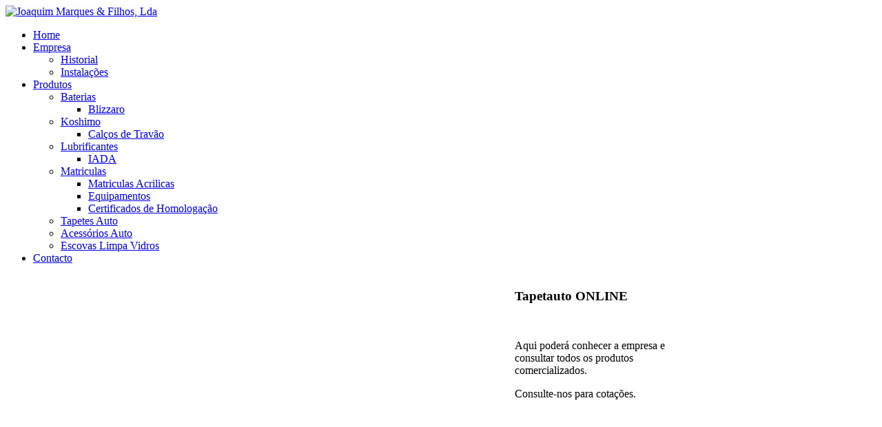

--- FILE ---
content_type: text/html; charset=utf-8
request_url: http://tapetauto.pt/
body_size: 3268
content:
<!DOCTYPE html PUBLIC "-//W3C//DTD XHTML 1.0 Transitional//EN" "http://www.w3.org/TR/xhtml1/DTD/xhtml1-transitional.dtd">
<!-- JSN_Dome_FREE 2.0.2 -->
<html xmlns="http://www.w3.org/1999/xhtml" xml:lang="pt-pt" lang="pt-pt" dir="ltr">
<head>
  <meta http-equiv="content-type" content="text/html; charset=utf-8" />
  <meta name="robots" content="index, follow" />
  <meta name="keywords" content="Chapas matricula, baterias auto, coletes sinalização, triangulos sinalização, lampadas, autorádios, tapetes por medida, escovas limpa vidros" />
  <meta name="description" content="Equipamentos Auto, Chapas matricula, Baterias automóvel, lampadas, autoradios, tapetes para automóveis, escovas limpa vidros" />
  <meta name="generator" content="Joomla! 1.5 - Open Source Content Management" />
  <title>Tapetauto - Joaquim Marques &amp; Filhos, Lda</title>
  <link href="/index.php?format=feed&amp;type=rss" rel="alternate" type="application/rss+xml" title="RSS 2.0" />
  <link href="/index.php?format=feed&amp;type=atom" rel="alternate" type="application/atom+xml" title="Atom 1.0" />
  <link href="/templates/jsn_dome_free/favicon.ico" rel="shortcut icon" type="image/x-icon" />
  <link rel="stylesheet" href="/media/system/css/modal.css" type="text/css" />
  <link rel="stylesheet" href="/templates/system/css/system.css" type="text/css" />
  <link rel="stylesheet" href="/templates/system/css/general.css" type="text/css" />
  <link rel="stylesheet" href="/templates/jsn_dome_free/css/template.css" type="text/css" />
  <link rel="stylesheet" href="/templates/jsn_dome_free/css/template_red.css" type="text/css" />
  <script type="text/javascript" src="/media/system/js/mootools.js"></script>
  <script type="text/javascript" src="/media/system/js/caption.js"></script>
  <script type="text/javascript" src="/media/system/js/modal.js"></script>
  <script type="text/javascript">

		window.addEvent('domready', function() {

			SqueezeBox.initialize({});

			$$('a.modal').each(function(el) {
				el.addEvent('click', function(e) {
					new Event(e).stop();
					SqueezeBox.fromElement(el);
				});
			});
		});
  </script>


<!--[if IE 6]>
<link href="/templates/jsn_dome_free/css/jsn_fixie6.css" rel="stylesheet" type="text/css" />
<script src="/templates/jsn_dome_free/js/jsn_fixpng.js"></script>
<![endif]-->

<!--[if IE 7]>
<link href="/templates/jsn_dome_free/css/jsn_fixie7.css" rel="stylesheet" type="text/css" />
<![endif]-->

<style type="text/css">
		#jsn-page {
			width: 960px;
		}
		
		#jsn-pos-promo {
			float: left;
		}
		
	#jsn-pos-promo-left {
		float: left;
		width: 23%;
	}
	#jsn-pos-promo {
		width: 77%;
	}
	#jsn-pos-promo-right {
		float: right;
		width: 23%;
	}
	
	#jsn-leftsidecontent {
		float: left;
		width: 23%;
		left: -100%;
	}
	#jsn-maincontent {
		float: left;
		width: 100%;
		left: 0;
	}
	#jsn-rightsidecontent {
		float: right;
		width: 23%;
	}
	#jsn-maincontent_inner {
		margin: 0;
		
		
	}
	
	#jsn-pos-innerleft {
		float: left;
		width: 25%;
		left: -100%;
	}
	#jsn-centercol {
		float: left;
		width: 100%;
		left: 0;
	}
	#jsn-pos-innerright {
		float: right;
		width: 25%;
	}
	</style>
<!-- JS Includes -->
<script type="text/javascript"><!--
var templatePath = "/templates/jsn_dome_free";
var enableRTL = false;
var rspAlignment = "middle";
var lspAlignment = "middle";
--></script>
<script type="text/javascript" src="/templates/jsn_dome_free/js/jsn_utils.js"></script>
<script type="text/javascript" src="/templates/jsn_dome_free/js/jsn_template.js"></script><script type="text/javascript" src="http://tapetauto.pt/components/com_imageshow/jscript/swfobject.js"></script>
<script type="text/javascript" src="http://tapetauto.pt/components/com_imageshow/jscript/jsn_extultils.js"></script>
<script type="text/javascript" src="http://tapetauto.pt/components/com_imageshow/jscript/jsn_imageshow.js"></script>

<link rel="stylesheet" href="http://tapetauto.pt/components/com_imageshow/assets/css/style.css" type="text/css" />

<script type='text/javascript'>
window.onload = function()
					{
						JSNImageShow.alternativeContent();	
					};
</script>
</head>
<body id="jsn-master" class="jsn-textstyle-business jsn-textsize-medium jsn-color-red jsn-direction-ltr">
<div id="jsn-page">
			<div id="jsn-header">
		<div id="jsn-pos-logo">
								<a href="/index.php" title="Joaquim Marques & Filhos, Lda">					<img src="/templates/jsn_dome_free/images/logo.png" alt="Joaquim Marques & Filhos, Lda" />
				</a>					</div>
			</div>
	<div id="jsn-body">
					<div id="jsn-menu" class="clearafter">
				<div id="jsn-menu_inner" class="clearafter">
									<div id="jsn-pos-mainmenu">
							<div class=" jsn-modulecontainer">
		<div>
			<div>
				<div>
										<div class="jsn-modulecontent">
						<ul class="menu" id="base-mainmenu"><li class="active item1 order1 first current"><a href="http://tapetauto.pt/" class="current"><span>Home</span></a></li><li class="parent item54 order2"><a href="/index.php?option=com_content&amp;view=frontpage&amp;Itemid=54"><span>Empresa</span></a><ul><li class="item161 order1 first"><a href="/index.php?option=com_content&amp;view=frontpage&amp;Itemid=161"><span>Historial</span></a></li><li class="item214 order2 last"><a href="/index.php?option=com_content&amp;view=frontpage&amp;Itemid=214"><span>Instalações</span></a></li></ul></li><li class="parent item211 order3"><a href="/index.php?option=com_content&amp;view=frontpage&amp;Itemid=211"><span>Produtos</span></a><ul><li class="parent item212 order1 first"><a href="/index.php?option=com_content&amp;view=frontpage&amp;Itemid=212"><span>Baterias</span></a><ul><li class="item213 order1 first last"><a href="/index.php?option=com_content&amp;view=article&amp;id=100&amp;Itemid=213"><span>Blizzaro</span></a></li></ul></li><li class="parent item224 order2"><a href="/index.php?option=com_content&amp;view=frontpage&amp;Itemid=224"><span>Koshimo</span></a><ul><li class="item227 order1 first last"><a href="/index.php?option=com_content&amp;view=article&amp;id=99&amp;Itemid=227"><span>Calços de Travão</span></a></li></ul></li><li class="parent item215 order3"><a href="/index.php?option=com_content&amp;view=frontpage&amp;Itemid=215"><span>Lubrificantes</span></a><ul><li class="item216 order1 first last"><a href="/index.php?option=com_content&amp;view=article&amp;id=102&amp;Itemid=216"><span>IADA</span></a></li></ul></li><li class="parent item217 order4"><a href="/index.php?option=com_content&amp;view=frontpage&amp;Itemid=217"><span>Matriculas</span></a><ul><li class="item218 order1 first"><a href="/index.php?option=com_content&amp;view=article&amp;id=105&amp;Itemid=218"><span>Matriculas Acrilicas</span></a></li><li class="item219 order2"><a href="/index.php?option=com_content&amp;view=article&amp;id=107&amp;Itemid=219"><span>Equipamentos</span></a></li><li class="item220 order3 last"><a href="/index.php?option=com_content&amp;view=article&amp;id=101&amp;Itemid=220"><span>Certificados de Homologação</span></a></li></ul></li><li class="item221 order5"><a href="/index.php?option=com_content&amp;view=article&amp;id=103&amp;Itemid=221"><span>Tapetes Auto</span></a></li><li class="item222 order6"><a href="/index.php?option=com_content&amp;view=frontpage&amp;Itemid=222"><span>Acessórios Auto</span></a></li><li class="item228 order7 last"><a href="/index.php?option=com_content&amp;view=article&amp;id=104&amp;Itemid=228"><span>Escovas Limpa Vidros</span></a></li></ul></li><li class="item223 order4 last"><a href="/index.php?option=com_contact&amp;view=contact&amp;id=1&amp;Itemid=223"><span>Contacto</span></a></li></ul>                        <div class="clearbreak"></div>
                    </div>
				</div>
			</div>
		</div>
	</div>

					</div>
											</div>
			</div>
							<div id="jsn-featured">
			<div id="jsn-featured_inner"><div id="jsn-featured_inner1">
				<div id="jsn-featured-top" class="clearafter">
				                                    <div id="jsn-pos-promo">
                        	<div class=" jsn-modulecontainer">
		<div>
			<div>
				<div>
										<div class="jsn-modulecontent">
						<!-- JSN ImageShow  2.6.2 --><div class="jsnis-container"><div class="jsnis-flash-object"><object height="400" width="100%" class="jsnis-gallery" classid="clsid:d27cdb6e-ae6d-11cf-96b8-444553540000" codebase="http://download.macromedia.com/pub/shockwave/cabs/flash/swflash.cab#version=9,0,0,0" id="jsn-imageshow-3CBRN">
				<param name="bgcolor" value="#ffffff"/>
				<param name="menu" value="false"/>
				<param name="wmode" value="opaque"/>
				<param name="allowFullScreen" value="true"/>
				<param name="allowScriptAccess" value="sameDomain" />
				<param name="movie" value="http://tapetauto.pt/components/com_imageshow/Gallery.swf"/>
				<param name="flashvars" value="baseurl=http://tapetauto.pt/components/com_imageshow/&amp;showcase=http://tapetauto.pt/index.php?option=com_imageshow%26view=show%26showcase_id=2%26format=showcase&amp;showlist=http://tapetauto.pt/index.php?option=com_imageshow%26view=show%26showlist_id=3%26format=showlist&amp;language="/><embed src="http://tapetauto.pt/components/com_imageshow/Gallery.swf" menu="false" bgcolor="#ffffff" width="100%" height="400" name="jsn-imageshow-3CBRN" align="middle" allowScriptAccess="sameDomain" allowFullScreen="true" type="application/x-shockwave-flash" pluginspage="http://www.adobe.com/go/getflashplayer" wmode="opaque" flashvars="baseurl=http://tapetauto.pt/components/com_imageshow/&amp;showcase=http://tapetauto.pt/index.php?option=com_imageshow%26view=show%26showcase_id=2%26format=showcase&amp;showlist=http://tapetauto.pt/index.php?option=com_imageshow%26view=show%26showlist_id=3%26format=showlist&amp;language=" /></object></div><div class="jsnis-alternative"><div><p><a href="http://www.joomlashine.com/" class="jsnis-hd">Joomla templates and Joomla extensions from JoomlaShine.com</a></p></div><div><p>In order to view this page you need Flash Player 9+ support!</p><p><a href="http://www.adobe.com/go/getflashplayer">Get Adobe Flash player</a></p></div></div></div>                        <div class="clearbreak"></div>
                    </div>
				</div>
			</div>
		</div>
	</div>

                    </div>
                                                    <div id="jsn-pos-promo-right">
						<div id="jsn-pos-promo-right_inner">
								<div class=" jsn-modulecontainer">
		<div>
			<div>
				<div>
											<h3 class="jsn-moduletitle"><span class="jsn-moduleicon"><span>Tapetauto</span> ONLINE</span></h3>
										<div class="jsn-modulecontent">
						<p> </p>
<p>Aqui poderá conhecer a empresa e consultar todos os produtos comercializados.</p>
<p>Consulte-nos para cotações.</p>
<p> </p>
<p> </p>
<p> </p>
<p> </p>
<p> </p>
<p> </p>
<p>email: geral@tapetauto.pt<br />telf/fax:+351 227442274</p>                        <div class="clearbreak"></div>
                    </div>
				</div>
			</div>
		</div>
	</div>

						</div>
					</div>
                				</div>
							</div></div>
			</div>
		       
		<div id="jsn-content" class=" clearafter">
			<div id="jsn-maincontent"><div id="jsn-maincontent_inner" class="clearafter">
				<div id="jsn-maincontent_inner1"><div id="jsn-maincontent_inner2"><div id="jsn-maincontent_inner3"><div id="jsn-maincontent_inner4" class="clearafter">
				<div id="jsn-centercol">
					<div id="jsn-centercol_inner">
												
																		<div id="jsn-mainbody-content">
																						<div id="jsn-mainbody">
									<div class="com-content ">
<div class="front-page-blog">
	<div class="jsn-leading">
					<div class="jsn-article">
<p> </p>
<p><a href="http://www.inciaku.com/en/find-battery" target="_blank"></a></p>
<p style="text-align: center;"><a href="http://www.inciaku.com/en/find-battery" target="_blank"><img src="/files/blizzaro/pics/find_battery_1.png" border="0" width="417" height="168" style="border: 0;" /></a></p>
<p><a href="http://www.inciaku.com/en/find-battery" target="_blank"></a></p>
<p style="text-align: center;"><a href="http://www.inciaku.com/en/find-battery" target="_blank"><img src="/files/blizzaro/pics/banner_blizzaro.png" border="0" width="420" height="70" /></a></p></div>
<span class="article_separator">&nbsp;</span>
		</div>
	<div class="clearbreak"></div>
	<div class="jsn-pagination-container"></div>
</div>
</div>
								</div>
																				</div>
																							</div>
				</div>
												</div></div></div></div>
			</div>
			</div>
								</div>
			</div>
	</div>
<div id="jsn-copyright"><a href="http://www.joomlashine.com" target="_blank" title="Free Joomla Templates by JoomlaShine.com">Copyright Tapetauto.pt</a></div>

</body>
</html>